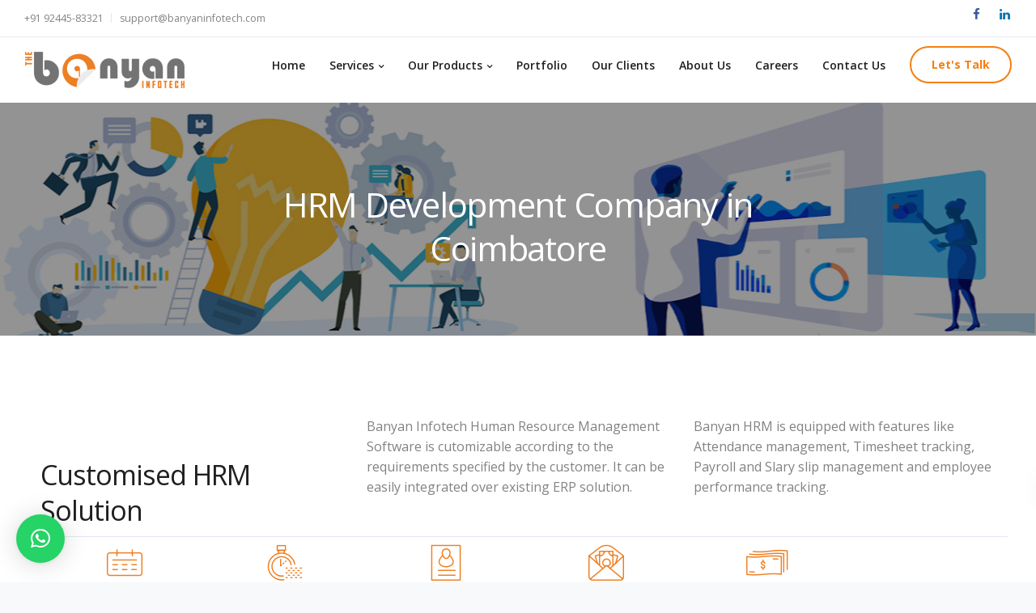

--- FILE ---
content_type: text/html; charset=utf-8
request_url: https://www.google.com/recaptcha/api2/anchor?ar=1&k=6LdieKkUAAAAANYQapCTN9fvZmNWol9sPAGf2tax&co=aHR0cHM6Ly93d3cuYmFueWFuaW5mb3RlY2guY29tOjQ0Mw..&hl=en&v=PoyoqOPhxBO7pBk68S4YbpHZ&size=invisible&anchor-ms=20000&execute-ms=30000&cb=f37wdpi0ph80
body_size: 48616
content:
<!DOCTYPE HTML><html dir="ltr" lang="en"><head><meta http-equiv="Content-Type" content="text/html; charset=UTF-8">
<meta http-equiv="X-UA-Compatible" content="IE=edge">
<title>reCAPTCHA</title>
<style type="text/css">
/* cyrillic-ext */
@font-face {
  font-family: 'Roboto';
  font-style: normal;
  font-weight: 400;
  font-stretch: 100%;
  src: url(//fonts.gstatic.com/s/roboto/v48/KFO7CnqEu92Fr1ME7kSn66aGLdTylUAMa3GUBHMdazTgWw.woff2) format('woff2');
  unicode-range: U+0460-052F, U+1C80-1C8A, U+20B4, U+2DE0-2DFF, U+A640-A69F, U+FE2E-FE2F;
}
/* cyrillic */
@font-face {
  font-family: 'Roboto';
  font-style: normal;
  font-weight: 400;
  font-stretch: 100%;
  src: url(//fonts.gstatic.com/s/roboto/v48/KFO7CnqEu92Fr1ME7kSn66aGLdTylUAMa3iUBHMdazTgWw.woff2) format('woff2');
  unicode-range: U+0301, U+0400-045F, U+0490-0491, U+04B0-04B1, U+2116;
}
/* greek-ext */
@font-face {
  font-family: 'Roboto';
  font-style: normal;
  font-weight: 400;
  font-stretch: 100%;
  src: url(//fonts.gstatic.com/s/roboto/v48/KFO7CnqEu92Fr1ME7kSn66aGLdTylUAMa3CUBHMdazTgWw.woff2) format('woff2');
  unicode-range: U+1F00-1FFF;
}
/* greek */
@font-face {
  font-family: 'Roboto';
  font-style: normal;
  font-weight: 400;
  font-stretch: 100%;
  src: url(//fonts.gstatic.com/s/roboto/v48/KFO7CnqEu92Fr1ME7kSn66aGLdTylUAMa3-UBHMdazTgWw.woff2) format('woff2');
  unicode-range: U+0370-0377, U+037A-037F, U+0384-038A, U+038C, U+038E-03A1, U+03A3-03FF;
}
/* math */
@font-face {
  font-family: 'Roboto';
  font-style: normal;
  font-weight: 400;
  font-stretch: 100%;
  src: url(//fonts.gstatic.com/s/roboto/v48/KFO7CnqEu92Fr1ME7kSn66aGLdTylUAMawCUBHMdazTgWw.woff2) format('woff2');
  unicode-range: U+0302-0303, U+0305, U+0307-0308, U+0310, U+0312, U+0315, U+031A, U+0326-0327, U+032C, U+032F-0330, U+0332-0333, U+0338, U+033A, U+0346, U+034D, U+0391-03A1, U+03A3-03A9, U+03B1-03C9, U+03D1, U+03D5-03D6, U+03F0-03F1, U+03F4-03F5, U+2016-2017, U+2034-2038, U+203C, U+2040, U+2043, U+2047, U+2050, U+2057, U+205F, U+2070-2071, U+2074-208E, U+2090-209C, U+20D0-20DC, U+20E1, U+20E5-20EF, U+2100-2112, U+2114-2115, U+2117-2121, U+2123-214F, U+2190, U+2192, U+2194-21AE, U+21B0-21E5, U+21F1-21F2, U+21F4-2211, U+2213-2214, U+2216-22FF, U+2308-230B, U+2310, U+2319, U+231C-2321, U+2336-237A, U+237C, U+2395, U+239B-23B7, U+23D0, U+23DC-23E1, U+2474-2475, U+25AF, U+25B3, U+25B7, U+25BD, U+25C1, U+25CA, U+25CC, U+25FB, U+266D-266F, U+27C0-27FF, U+2900-2AFF, U+2B0E-2B11, U+2B30-2B4C, U+2BFE, U+3030, U+FF5B, U+FF5D, U+1D400-1D7FF, U+1EE00-1EEFF;
}
/* symbols */
@font-face {
  font-family: 'Roboto';
  font-style: normal;
  font-weight: 400;
  font-stretch: 100%;
  src: url(//fonts.gstatic.com/s/roboto/v48/KFO7CnqEu92Fr1ME7kSn66aGLdTylUAMaxKUBHMdazTgWw.woff2) format('woff2');
  unicode-range: U+0001-000C, U+000E-001F, U+007F-009F, U+20DD-20E0, U+20E2-20E4, U+2150-218F, U+2190, U+2192, U+2194-2199, U+21AF, U+21E6-21F0, U+21F3, U+2218-2219, U+2299, U+22C4-22C6, U+2300-243F, U+2440-244A, U+2460-24FF, U+25A0-27BF, U+2800-28FF, U+2921-2922, U+2981, U+29BF, U+29EB, U+2B00-2BFF, U+4DC0-4DFF, U+FFF9-FFFB, U+10140-1018E, U+10190-1019C, U+101A0, U+101D0-101FD, U+102E0-102FB, U+10E60-10E7E, U+1D2C0-1D2D3, U+1D2E0-1D37F, U+1F000-1F0FF, U+1F100-1F1AD, U+1F1E6-1F1FF, U+1F30D-1F30F, U+1F315, U+1F31C, U+1F31E, U+1F320-1F32C, U+1F336, U+1F378, U+1F37D, U+1F382, U+1F393-1F39F, U+1F3A7-1F3A8, U+1F3AC-1F3AF, U+1F3C2, U+1F3C4-1F3C6, U+1F3CA-1F3CE, U+1F3D4-1F3E0, U+1F3ED, U+1F3F1-1F3F3, U+1F3F5-1F3F7, U+1F408, U+1F415, U+1F41F, U+1F426, U+1F43F, U+1F441-1F442, U+1F444, U+1F446-1F449, U+1F44C-1F44E, U+1F453, U+1F46A, U+1F47D, U+1F4A3, U+1F4B0, U+1F4B3, U+1F4B9, U+1F4BB, U+1F4BF, U+1F4C8-1F4CB, U+1F4D6, U+1F4DA, U+1F4DF, U+1F4E3-1F4E6, U+1F4EA-1F4ED, U+1F4F7, U+1F4F9-1F4FB, U+1F4FD-1F4FE, U+1F503, U+1F507-1F50B, U+1F50D, U+1F512-1F513, U+1F53E-1F54A, U+1F54F-1F5FA, U+1F610, U+1F650-1F67F, U+1F687, U+1F68D, U+1F691, U+1F694, U+1F698, U+1F6AD, U+1F6B2, U+1F6B9-1F6BA, U+1F6BC, U+1F6C6-1F6CF, U+1F6D3-1F6D7, U+1F6E0-1F6EA, U+1F6F0-1F6F3, U+1F6F7-1F6FC, U+1F700-1F7FF, U+1F800-1F80B, U+1F810-1F847, U+1F850-1F859, U+1F860-1F887, U+1F890-1F8AD, U+1F8B0-1F8BB, U+1F8C0-1F8C1, U+1F900-1F90B, U+1F93B, U+1F946, U+1F984, U+1F996, U+1F9E9, U+1FA00-1FA6F, U+1FA70-1FA7C, U+1FA80-1FA89, U+1FA8F-1FAC6, U+1FACE-1FADC, U+1FADF-1FAE9, U+1FAF0-1FAF8, U+1FB00-1FBFF;
}
/* vietnamese */
@font-face {
  font-family: 'Roboto';
  font-style: normal;
  font-weight: 400;
  font-stretch: 100%;
  src: url(//fonts.gstatic.com/s/roboto/v48/KFO7CnqEu92Fr1ME7kSn66aGLdTylUAMa3OUBHMdazTgWw.woff2) format('woff2');
  unicode-range: U+0102-0103, U+0110-0111, U+0128-0129, U+0168-0169, U+01A0-01A1, U+01AF-01B0, U+0300-0301, U+0303-0304, U+0308-0309, U+0323, U+0329, U+1EA0-1EF9, U+20AB;
}
/* latin-ext */
@font-face {
  font-family: 'Roboto';
  font-style: normal;
  font-weight: 400;
  font-stretch: 100%;
  src: url(//fonts.gstatic.com/s/roboto/v48/KFO7CnqEu92Fr1ME7kSn66aGLdTylUAMa3KUBHMdazTgWw.woff2) format('woff2');
  unicode-range: U+0100-02BA, U+02BD-02C5, U+02C7-02CC, U+02CE-02D7, U+02DD-02FF, U+0304, U+0308, U+0329, U+1D00-1DBF, U+1E00-1E9F, U+1EF2-1EFF, U+2020, U+20A0-20AB, U+20AD-20C0, U+2113, U+2C60-2C7F, U+A720-A7FF;
}
/* latin */
@font-face {
  font-family: 'Roboto';
  font-style: normal;
  font-weight: 400;
  font-stretch: 100%;
  src: url(//fonts.gstatic.com/s/roboto/v48/KFO7CnqEu92Fr1ME7kSn66aGLdTylUAMa3yUBHMdazQ.woff2) format('woff2');
  unicode-range: U+0000-00FF, U+0131, U+0152-0153, U+02BB-02BC, U+02C6, U+02DA, U+02DC, U+0304, U+0308, U+0329, U+2000-206F, U+20AC, U+2122, U+2191, U+2193, U+2212, U+2215, U+FEFF, U+FFFD;
}
/* cyrillic-ext */
@font-face {
  font-family: 'Roboto';
  font-style: normal;
  font-weight: 500;
  font-stretch: 100%;
  src: url(//fonts.gstatic.com/s/roboto/v48/KFO7CnqEu92Fr1ME7kSn66aGLdTylUAMa3GUBHMdazTgWw.woff2) format('woff2');
  unicode-range: U+0460-052F, U+1C80-1C8A, U+20B4, U+2DE0-2DFF, U+A640-A69F, U+FE2E-FE2F;
}
/* cyrillic */
@font-face {
  font-family: 'Roboto';
  font-style: normal;
  font-weight: 500;
  font-stretch: 100%;
  src: url(//fonts.gstatic.com/s/roboto/v48/KFO7CnqEu92Fr1ME7kSn66aGLdTylUAMa3iUBHMdazTgWw.woff2) format('woff2');
  unicode-range: U+0301, U+0400-045F, U+0490-0491, U+04B0-04B1, U+2116;
}
/* greek-ext */
@font-face {
  font-family: 'Roboto';
  font-style: normal;
  font-weight: 500;
  font-stretch: 100%;
  src: url(//fonts.gstatic.com/s/roboto/v48/KFO7CnqEu92Fr1ME7kSn66aGLdTylUAMa3CUBHMdazTgWw.woff2) format('woff2');
  unicode-range: U+1F00-1FFF;
}
/* greek */
@font-face {
  font-family: 'Roboto';
  font-style: normal;
  font-weight: 500;
  font-stretch: 100%;
  src: url(//fonts.gstatic.com/s/roboto/v48/KFO7CnqEu92Fr1ME7kSn66aGLdTylUAMa3-UBHMdazTgWw.woff2) format('woff2');
  unicode-range: U+0370-0377, U+037A-037F, U+0384-038A, U+038C, U+038E-03A1, U+03A3-03FF;
}
/* math */
@font-face {
  font-family: 'Roboto';
  font-style: normal;
  font-weight: 500;
  font-stretch: 100%;
  src: url(//fonts.gstatic.com/s/roboto/v48/KFO7CnqEu92Fr1ME7kSn66aGLdTylUAMawCUBHMdazTgWw.woff2) format('woff2');
  unicode-range: U+0302-0303, U+0305, U+0307-0308, U+0310, U+0312, U+0315, U+031A, U+0326-0327, U+032C, U+032F-0330, U+0332-0333, U+0338, U+033A, U+0346, U+034D, U+0391-03A1, U+03A3-03A9, U+03B1-03C9, U+03D1, U+03D5-03D6, U+03F0-03F1, U+03F4-03F5, U+2016-2017, U+2034-2038, U+203C, U+2040, U+2043, U+2047, U+2050, U+2057, U+205F, U+2070-2071, U+2074-208E, U+2090-209C, U+20D0-20DC, U+20E1, U+20E5-20EF, U+2100-2112, U+2114-2115, U+2117-2121, U+2123-214F, U+2190, U+2192, U+2194-21AE, U+21B0-21E5, U+21F1-21F2, U+21F4-2211, U+2213-2214, U+2216-22FF, U+2308-230B, U+2310, U+2319, U+231C-2321, U+2336-237A, U+237C, U+2395, U+239B-23B7, U+23D0, U+23DC-23E1, U+2474-2475, U+25AF, U+25B3, U+25B7, U+25BD, U+25C1, U+25CA, U+25CC, U+25FB, U+266D-266F, U+27C0-27FF, U+2900-2AFF, U+2B0E-2B11, U+2B30-2B4C, U+2BFE, U+3030, U+FF5B, U+FF5D, U+1D400-1D7FF, U+1EE00-1EEFF;
}
/* symbols */
@font-face {
  font-family: 'Roboto';
  font-style: normal;
  font-weight: 500;
  font-stretch: 100%;
  src: url(//fonts.gstatic.com/s/roboto/v48/KFO7CnqEu92Fr1ME7kSn66aGLdTylUAMaxKUBHMdazTgWw.woff2) format('woff2');
  unicode-range: U+0001-000C, U+000E-001F, U+007F-009F, U+20DD-20E0, U+20E2-20E4, U+2150-218F, U+2190, U+2192, U+2194-2199, U+21AF, U+21E6-21F0, U+21F3, U+2218-2219, U+2299, U+22C4-22C6, U+2300-243F, U+2440-244A, U+2460-24FF, U+25A0-27BF, U+2800-28FF, U+2921-2922, U+2981, U+29BF, U+29EB, U+2B00-2BFF, U+4DC0-4DFF, U+FFF9-FFFB, U+10140-1018E, U+10190-1019C, U+101A0, U+101D0-101FD, U+102E0-102FB, U+10E60-10E7E, U+1D2C0-1D2D3, U+1D2E0-1D37F, U+1F000-1F0FF, U+1F100-1F1AD, U+1F1E6-1F1FF, U+1F30D-1F30F, U+1F315, U+1F31C, U+1F31E, U+1F320-1F32C, U+1F336, U+1F378, U+1F37D, U+1F382, U+1F393-1F39F, U+1F3A7-1F3A8, U+1F3AC-1F3AF, U+1F3C2, U+1F3C4-1F3C6, U+1F3CA-1F3CE, U+1F3D4-1F3E0, U+1F3ED, U+1F3F1-1F3F3, U+1F3F5-1F3F7, U+1F408, U+1F415, U+1F41F, U+1F426, U+1F43F, U+1F441-1F442, U+1F444, U+1F446-1F449, U+1F44C-1F44E, U+1F453, U+1F46A, U+1F47D, U+1F4A3, U+1F4B0, U+1F4B3, U+1F4B9, U+1F4BB, U+1F4BF, U+1F4C8-1F4CB, U+1F4D6, U+1F4DA, U+1F4DF, U+1F4E3-1F4E6, U+1F4EA-1F4ED, U+1F4F7, U+1F4F9-1F4FB, U+1F4FD-1F4FE, U+1F503, U+1F507-1F50B, U+1F50D, U+1F512-1F513, U+1F53E-1F54A, U+1F54F-1F5FA, U+1F610, U+1F650-1F67F, U+1F687, U+1F68D, U+1F691, U+1F694, U+1F698, U+1F6AD, U+1F6B2, U+1F6B9-1F6BA, U+1F6BC, U+1F6C6-1F6CF, U+1F6D3-1F6D7, U+1F6E0-1F6EA, U+1F6F0-1F6F3, U+1F6F7-1F6FC, U+1F700-1F7FF, U+1F800-1F80B, U+1F810-1F847, U+1F850-1F859, U+1F860-1F887, U+1F890-1F8AD, U+1F8B0-1F8BB, U+1F8C0-1F8C1, U+1F900-1F90B, U+1F93B, U+1F946, U+1F984, U+1F996, U+1F9E9, U+1FA00-1FA6F, U+1FA70-1FA7C, U+1FA80-1FA89, U+1FA8F-1FAC6, U+1FACE-1FADC, U+1FADF-1FAE9, U+1FAF0-1FAF8, U+1FB00-1FBFF;
}
/* vietnamese */
@font-face {
  font-family: 'Roboto';
  font-style: normal;
  font-weight: 500;
  font-stretch: 100%;
  src: url(//fonts.gstatic.com/s/roboto/v48/KFO7CnqEu92Fr1ME7kSn66aGLdTylUAMa3OUBHMdazTgWw.woff2) format('woff2');
  unicode-range: U+0102-0103, U+0110-0111, U+0128-0129, U+0168-0169, U+01A0-01A1, U+01AF-01B0, U+0300-0301, U+0303-0304, U+0308-0309, U+0323, U+0329, U+1EA0-1EF9, U+20AB;
}
/* latin-ext */
@font-face {
  font-family: 'Roboto';
  font-style: normal;
  font-weight: 500;
  font-stretch: 100%;
  src: url(//fonts.gstatic.com/s/roboto/v48/KFO7CnqEu92Fr1ME7kSn66aGLdTylUAMa3KUBHMdazTgWw.woff2) format('woff2');
  unicode-range: U+0100-02BA, U+02BD-02C5, U+02C7-02CC, U+02CE-02D7, U+02DD-02FF, U+0304, U+0308, U+0329, U+1D00-1DBF, U+1E00-1E9F, U+1EF2-1EFF, U+2020, U+20A0-20AB, U+20AD-20C0, U+2113, U+2C60-2C7F, U+A720-A7FF;
}
/* latin */
@font-face {
  font-family: 'Roboto';
  font-style: normal;
  font-weight: 500;
  font-stretch: 100%;
  src: url(//fonts.gstatic.com/s/roboto/v48/KFO7CnqEu92Fr1ME7kSn66aGLdTylUAMa3yUBHMdazQ.woff2) format('woff2');
  unicode-range: U+0000-00FF, U+0131, U+0152-0153, U+02BB-02BC, U+02C6, U+02DA, U+02DC, U+0304, U+0308, U+0329, U+2000-206F, U+20AC, U+2122, U+2191, U+2193, U+2212, U+2215, U+FEFF, U+FFFD;
}
/* cyrillic-ext */
@font-face {
  font-family: 'Roboto';
  font-style: normal;
  font-weight: 900;
  font-stretch: 100%;
  src: url(//fonts.gstatic.com/s/roboto/v48/KFO7CnqEu92Fr1ME7kSn66aGLdTylUAMa3GUBHMdazTgWw.woff2) format('woff2');
  unicode-range: U+0460-052F, U+1C80-1C8A, U+20B4, U+2DE0-2DFF, U+A640-A69F, U+FE2E-FE2F;
}
/* cyrillic */
@font-face {
  font-family: 'Roboto';
  font-style: normal;
  font-weight: 900;
  font-stretch: 100%;
  src: url(//fonts.gstatic.com/s/roboto/v48/KFO7CnqEu92Fr1ME7kSn66aGLdTylUAMa3iUBHMdazTgWw.woff2) format('woff2');
  unicode-range: U+0301, U+0400-045F, U+0490-0491, U+04B0-04B1, U+2116;
}
/* greek-ext */
@font-face {
  font-family: 'Roboto';
  font-style: normal;
  font-weight: 900;
  font-stretch: 100%;
  src: url(//fonts.gstatic.com/s/roboto/v48/KFO7CnqEu92Fr1ME7kSn66aGLdTylUAMa3CUBHMdazTgWw.woff2) format('woff2');
  unicode-range: U+1F00-1FFF;
}
/* greek */
@font-face {
  font-family: 'Roboto';
  font-style: normal;
  font-weight: 900;
  font-stretch: 100%;
  src: url(//fonts.gstatic.com/s/roboto/v48/KFO7CnqEu92Fr1ME7kSn66aGLdTylUAMa3-UBHMdazTgWw.woff2) format('woff2');
  unicode-range: U+0370-0377, U+037A-037F, U+0384-038A, U+038C, U+038E-03A1, U+03A3-03FF;
}
/* math */
@font-face {
  font-family: 'Roboto';
  font-style: normal;
  font-weight: 900;
  font-stretch: 100%;
  src: url(//fonts.gstatic.com/s/roboto/v48/KFO7CnqEu92Fr1ME7kSn66aGLdTylUAMawCUBHMdazTgWw.woff2) format('woff2');
  unicode-range: U+0302-0303, U+0305, U+0307-0308, U+0310, U+0312, U+0315, U+031A, U+0326-0327, U+032C, U+032F-0330, U+0332-0333, U+0338, U+033A, U+0346, U+034D, U+0391-03A1, U+03A3-03A9, U+03B1-03C9, U+03D1, U+03D5-03D6, U+03F0-03F1, U+03F4-03F5, U+2016-2017, U+2034-2038, U+203C, U+2040, U+2043, U+2047, U+2050, U+2057, U+205F, U+2070-2071, U+2074-208E, U+2090-209C, U+20D0-20DC, U+20E1, U+20E5-20EF, U+2100-2112, U+2114-2115, U+2117-2121, U+2123-214F, U+2190, U+2192, U+2194-21AE, U+21B0-21E5, U+21F1-21F2, U+21F4-2211, U+2213-2214, U+2216-22FF, U+2308-230B, U+2310, U+2319, U+231C-2321, U+2336-237A, U+237C, U+2395, U+239B-23B7, U+23D0, U+23DC-23E1, U+2474-2475, U+25AF, U+25B3, U+25B7, U+25BD, U+25C1, U+25CA, U+25CC, U+25FB, U+266D-266F, U+27C0-27FF, U+2900-2AFF, U+2B0E-2B11, U+2B30-2B4C, U+2BFE, U+3030, U+FF5B, U+FF5D, U+1D400-1D7FF, U+1EE00-1EEFF;
}
/* symbols */
@font-face {
  font-family: 'Roboto';
  font-style: normal;
  font-weight: 900;
  font-stretch: 100%;
  src: url(//fonts.gstatic.com/s/roboto/v48/KFO7CnqEu92Fr1ME7kSn66aGLdTylUAMaxKUBHMdazTgWw.woff2) format('woff2');
  unicode-range: U+0001-000C, U+000E-001F, U+007F-009F, U+20DD-20E0, U+20E2-20E4, U+2150-218F, U+2190, U+2192, U+2194-2199, U+21AF, U+21E6-21F0, U+21F3, U+2218-2219, U+2299, U+22C4-22C6, U+2300-243F, U+2440-244A, U+2460-24FF, U+25A0-27BF, U+2800-28FF, U+2921-2922, U+2981, U+29BF, U+29EB, U+2B00-2BFF, U+4DC0-4DFF, U+FFF9-FFFB, U+10140-1018E, U+10190-1019C, U+101A0, U+101D0-101FD, U+102E0-102FB, U+10E60-10E7E, U+1D2C0-1D2D3, U+1D2E0-1D37F, U+1F000-1F0FF, U+1F100-1F1AD, U+1F1E6-1F1FF, U+1F30D-1F30F, U+1F315, U+1F31C, U+1F31E, U+1F320-1F32C, U+1F336, U+1F378, U+1F37D, U+1F382, U+1F393-1F39F, U+1F3A7-1F3A8, U+1F3AC-1F3AF, U+1F3C2, U+1F3C4-1F3C6, U+1F3CA-1F3CE, U+1F3D4-1F3E0, U+1F3ED, U+1F3F1-1F3F3, U+1F3F5-1F3F7, U+1F408, U+1F415, U+1F41F, U+1F426, U+1F43F, U+1F441-1F442, U+1F444, U+1F446-1F449, U+1F44C-1F44E, U+1F453, U+1F46A, U+1F47D, U+1F4A3, U+1F4B0, U+1F4B3, U+1F4B9, U+1F4BB, U+1F4BF, U+1F4C8-1F4CB, U+1F4D6, U+1F4DA, U+1F4DF, U+1F4E3-1F4E6, U+1F4EA-1F4ED, U+1F4F7, U+1F4F9-1F4FB, U+1F4FD-1F4FE, U+1F503, U+1F507-1F50B, U+1F50D, U+1F512-1F513, U+1F53E-1F54A, U+1F54F-1F5FA, U+1F610, U+1F650-1F67F, U+1F687, U+1F68D, U+1F691, U+1F694, U+1F698, U+1F6AD, U+1F6B2, U+1F6B9-1F6BA, U+1F6BC, U+1F6C6-1F6CF, U+1F6D3-1F6D7, U+1F6E0-1F6EA, U+1F6F0-1F6F3, U+1F6F7-1F6FC, U+1F700-1F7FF, U+1F800-1F80B, U+1F810-1F847, U+1F850-1F859, U+1F860-1F887, U+1F890-1F8AD, U+1F8B0-1F8BB, U+1F8C0-1F8C1, U+1F900-1F90B, U+1F93B, U+1F946, U+1F984, U+1F996, U+1F9E9, U+1FA00-1FA6F, U+1FA70-1FA7C, U+1FA80-1FA89, U+1FA8F-1FAC6, U+1FACE-1FADC, U+1FADF-1FAE9, U+1FAF0-1FAF8, U+1FB00-1FBFF;
}
/* vietnamese */
@font-face {
  font-family: 'Roboto';
  font-style: normal;
  font-weight: 900;
  font-stretch: 100%;
  src: url(//fonts.gstatic.com/s/roboto/v48/KFO7CnqEu92Fr1ME7kSn66aGLdTylUAMa3OUBHMdazTgWw.woff2) format('woff2');
  unicode-range: U+0102-0103, U+0110-0111, U+0128-0129, U+0168-0169, U+01A0-01A1, U+01AF-01B0, U+0300-0301, U+0303-0304, U+0308-0309, U+0323, U+0329, U+1EA0-1EF9, U+20AB;
}
/* latin-ext */
@font-face {
  font-family: 'Roboto';
  font-style: normal;
  font-weight: 900;
  font-stretch: 100%;
  src: url(//fonts.gstatic.com/s/roboto/v48/KFO7CnqEu92Fr1ME7kSn66aGLdTylUAMa3KUBHMdazTgWw.woff2) format('woff2');
  unicode-range: U+0100-02BA, U+02BD-02C5, U+02C7-02CC, U+02CE-02D7, U+02DD-02FF, U+0304, U+0308, U+0329, U+1D00-1DBF, U+1E00-1E9F, U+1EF2-1EFF, U+2020, U+20A0-20AB, U+20AD-20C0, U+2113, U+2C60-2C7F, U+A720-A7FF;
}
/* latin */
@font-face {
  font-family: 'Roboto';
  font-style: normal;
  font-weight: 900;
  font-stretch: 100%;
  src: url(//fonts.gstatic.com/s/roboto/v48/KFO7CnqEu92Fr1ME7kSn66aGLdTylUAMa3yUBHMdazQ.woff2) format('woff2');
  unicode-range: U+0000-00FF, U+0131, U+0152-0153, U+02BB-02BC, U+02C6, U+02DA, U+02DC, U+0304, U+0308, U+0329, U+2000-206F, U+20AC, U+2122, U+2191, U+2193, U+2212, U+2215, U+FEFF, U+FFFD;
}

</style>
<link rel="stylesheet" type="text/css" href="https://www.gstatic.com/recaptcha/releases/PoyoqOPhxBO7pBk68S4YbpHZ/styles__ltr.css">
<script nonce="roA5hmWfcVD0vqHJEeIPkw" type="text/javascript">window['__recaptcha_api'] = 'https://www.google.com/recaptcha/api2/';</script>
<script type="text/javascript" src="https://www.gstatic.com/recaptcha/releases/PoyoqOPhxBO7pBk68S4YbpHZ/recaptcha__en.js" nonce="roA5hmWfcVD0vqHJEeIPkw">
      
    </script></head>
<body><div id="rc-anchor-alert" class="rc-anchor-alert"></div>
<input type="hidden" id="recaptcha-token" value="[base64]">
<script type="text/javascript" nonce="roA5hmWfcVD0vqHJEeIPkw">
      recaptcha.anchor.Main.init("[\x22ainput\x22,[\x22bgdata\x22,\x22\x22,\[base64]/[base64]/MjU1Ong/[base64]/[base64]/[base64]/[base64]/[base64]/[base64]/[base64]/[base64]/[base64]/[base64]/[base64]/[base64]/[base64]/[base64]/[base64]\\u003d\x22,\[base64]\x22,\x22eRnCoGLDlsOtwr7DpB0hw4zCn8KfUsOXa8O/[base64]/DvcOCwrjCgcKEQTM5w5Q8WFXDoMKowrfCg8OHw5bCisO9wqPChSPDoWxVwrzDnsKYAwVlWDjDgQBxwobCkMK9wq/Dqn/Cm8K1w5Bhw6nCosKzw5BBeMOawojClizDjjjDr3BkfjPCuXMzfgI4wrFgc8OwVCs9YAXDm8O7w599w59gw4jDrQzDsnjDosKCwqrCrcK5woI5EMO8Z8OZNUJzAsKmw6nCkgNWPWrDqcKaV2LCucKTwqENw6LCthvCs1zCol7CmX3ChcOSeMKGTcOBLsOgGsK/JU0hw40uwrduS8OhGcOOCAQxworCpcKswqDDohtQw40bw4HCscK2wqomd8O0w5nCtD/CuVjDkMKVw6tzQsK1wowXw7jDr8KKwo3CqjbCrCIJIMOOwoR1dcK8CcKhdiVySH5Xw5DDpcKiX1c4bcObwrgBw58Ew5EYNCBVShQeEcKAScOZwqrDnMKywrvCq2vDt8OjBcKpI8KvAcKjw7bDh8KMw7LChhrCiS4UO09gbWvDhMOJZ8OtMsKDH8K+wpMyGUhCWlHClR/CpWtSwpzDllhaZMKBwozDs8KywpJnw7F3worDnsKvwqTClcO3G8KNw5/[base64]/CnDdvw4DDglHDt8Okw6sJwoXDs8KHIgrDlz4qwoLDpAp4cDXDlsO6wok5w6nDhBRnMsKHw6pLwrXDiMKsw4HDtWEGw6/Cl8KgwqxIwoBCDMOVw6HCt8KqA8OsTcKZwojCmMKVw4xxw5vClcKtw79dQ8KdT8OEAcKcw5zCkEbCssO/EzjDv3nCjlwpwpLCnMKSBcOTwpo9w586N1wxwqYUPcKqw7glakIBwqcCwoHDlkjCi8KZP1kfwp3CuixAOsOGwpnDmMOiwqfCtCPDpsK0eTZ4wqnDiHRTFMOMwqh4wpTChcOww6tKw5hswoDCnHJhRxnCtMOUJyZEw5PClMKyLDR/w7TCmkjCpSg7GA7CmmM6HDrChHTCuzpPH1vCpsOUw4TCqSLCuEclLcODw7A5JsOxwo8Cw7PCucOWbBFtw7nCg2nCuTjDsjvCjw8iZcOCNcOFwrI7w5XDh1RAwpzCmMK4w67DoQDCiDRiBgjClsKlw7AsLEMWXcKjw73Dv3/[base64]/AAR6RVvCoMKiwrBZfTTDisO5wrzCgcO7w4UKwo7CusO+w4vDiE7DgcKaw7DCmD/CgcKzwrPDtsOfBU/DsMKfD8OZwrQ3G8KAOMO6T8K+GWZWwpEHRsKsFjXDkTXDil/CkMK1YlfChEDCsMOXwozDmBnCusOqwrU1FnE+w7ZWw4UfwqzCmMK/WsKlCsKgJVfCmcKrQsOEYxdCwofDlMK8wqDDvcKBwoTCmMKgw4tTw5zCo8OtCMKxLMOawo8RwqsRwoV7Bi/DsMOUb8Otw5QUw6h3wp4gIzhCw5Nfw5B7FsObC1tOw6vDpsOww7LCosKKbR/[base64]/CuGxQwqrCu8KXGkQZw5QSwoMSZsKdw5PCmlPDicOoRMOIwq/CgCJZAjPDpsOuwpnCh2HDuXgQw69nA3bCuMO5wpgUUcOQB8KdOHVmw6HDvmo/w4xQWHfDu8O/LENiwo5/w5/[base64]/Cl8O+w4XDgsOpwrkVw4QfMl43wqEvXgVPwoTDksO/GsKuw7/[base64]/[base64]/Cuik5wpXCvcKSwpIxQsO1w61PLRDDkXEkZ8K9w5ATw5nChsO5wqrDqMOCdi3DvcKRwojChD7DlsKpGcKFw6bCnsOdwoTCuTJGM8OlUy9/w54Dw61+wrIPwqlLw6nDhF5QUcO4wrBqw4dwLE8jwoDDuhnDjcOxwqrCpxLDvMOfw47Dr8OeYGJtHxdTGFgREsOew73DmcKVw5w6LEYkQcKRwpYIQX/[base64]/ChsOcNXhpB1sYwppWwrYmEcKIw40zwojDj113wofCkhVCwqLCgANwTMO8wrzDu8Ktw6PCvgJ7BkbCpcKeUhJ5YcK7ZwrCuHDCtMOYcCfCpRQFekHDnxHDicOdwpjDrcKeJULCinscwqDDkHg6worDusO4wp9jwp7Coxxob0nDqMOWw6YuTcKfwqLDm3bCvcOcRQ/CtEBswr/ChsK4wropwrQxHcK8Wk1/UsKkwqU2eMOpVMOzw6DCj8Okw7DDsDdiI8KSY8K1AyrCuVYSwpwjwrdYcMOXwoPDnzfCjlIpUsKXU8O+wqkVNTU6KDx3W8KCwpnDkxTCi8O+w47Cp2oEeiYfbEt7w5Eqwp/DmixWw5fDoQrCiBbDgsOpHcKnMcK2wq8aehzDo8KHEXrDpsOYwpPDqhjDjnU2wqbDvzAiwovCvwLCj8O0wpF1wozDiMKDw6pmw4NTwqMRw6RuC8KnCsOWIlzDv8KiO24OccKGw44Hw4XDsE/CsjVdw6fCoMOXwrlRAsK/dnTDvcO1B8OtWyrCiF3DucKQWRlgHzTDscKIX1PCssOSwqDDui7CtwPCisK/[base64]/Dj13CvlY4d0Z1UFPDrxDCvHfDg8OQBRAZS8OawovCvl7CiyzDgMK1w63CjsOqwr1Ywo5xAGzDiVXCoCXCojHDmR/CpsOiOMKmX8KGw7LDqUEUdHrDt8OEwpgtw5ZDT2TCggA8XgBRwp08Hz9fwokowrnCn8KKwoJiP8OSw7hAA10OWVXDvMOeB8OPXMO7BiVowrVDKcKLcD19wqIKw6IMw7fDh8O4wow3SC/CucKXwo7DtTlCDX1BcMKtEl/[base64]/ChjHCk1LCrsK3P8OkS8OzVVbDkcOGDD/Cn05+VFLDvsKWK8O5wpsPA28KYMO0R8OtwoEfUsKuw5/Dm3kjBF/CoR9QwpgBwq7CkQnDuy1MwrYxwoTCjFjCksKhSsKhwrPCiS9+wpHDm3hbR8O/XEEIw7N5w70Iw64CwqhpZ8KyFsOrWMKVUMOKNsKDwrbDjBTDo3PDk8KWw5rDvsKKKkzDsjw6wq7Ck8OSwrPCqcKFLzV1wqNuwrTDphQoAMOPw7bCvhEXw49/[base64]/CildIwo8KDSA5w43Dv8KSw7HCksOdw4pFw5fCjSNawpjCjMOaw5PCosOPYhFyMsOVagbCssK4ZcOMECfCny0+w4TCksORw5vDrMKMw5MJIMOaCRfDn8OYw4cFw6rDnxPDmcOcGMOyfMOFQcKrAl1Mw6kVIMOhNTLDjMOcYRTCiE7DvSM/fcOWwqskwrFTw5tuw7Zjwo9fw61QKA0Dwr5Ww7JtAU7DusKmB8KKUcKsMcKLZcOAW3vDngwdw5dCXRHCh8OvBiYQYsKCADPDrMO2McOLw7HDisK/QRHDocO4BzPCqcK6w7fCjsOKwoYvd8Kwwog3eC/ClzfCs2nDv8OXZMKcP8OFc2RdwqPDii8swonCjgQKWsOKw64zGzwAwoTDk8O4LcK4MlUkL3fDhsKYwop8w5zDoGPClBzCti/Dvm5ewpHDssO5w500OsOmw6nCusOHw6EQDcKgwpLCgMKGVsOAR8K5w79LNHtBwpvDqU3DjcKoc8KCw5sRwoZJBcO0UsKQwqYbw6wZVQPDiA10w63CsikLw7csJDrCicK9w7HCuBnChhtzR8OsaX/ChsOcwp7Ds8OIwovClU4WOsK0woUhQQrClsKRwpM8LRw3w73DjMKGS8OxwphBQD7DqsK3woU8wrdoVsKKwoXDksONwr/DtMK5XXzDu3BVKl3DiWlzRxIzIMORwrp+esOzUMKVaMKTw6ckFMOGwqsWOMOHd8KjQQUSw6PCvMOoXcOFDWJCbsOPOsOXwqDCpWQ3WFNcwot0wo/ClsK2w6UMIMOrMsORw44nw77CicKPwrxUccKKTcOvUS/CucKVw4pHw7gmCztkcMKiw70jw5wOw4QLVcK1w4ogwpF4bMOvD8OkwrwFwpjClCjChsKzw7nCt8OqSTxiRMKoSm7DrMKQwotHwoLCp8OTPMKQwobCkcOtwqkgRMKXwpYhSSLCiBYGfMKdw6HDiMODw64abFXDiSPDqcOjXm3DjSoqS8KKJ2/DuMObScKCGMO1wrAdYcOzw4bChMKOwp7Dty5eBAvDsSk8w5xCw5wPEcKkwpHCqcO5w4wfw4rCoXgMw4rChcKjwpnDtXJVwoVRwp9wIsKlw4vDoBbCpljDgcOvcMKSw47Dg8K8CsK7wo/Cu8O4w5sSw5VKcm7CrcKaVARYwovCncOnw5zDsMKwwq1Zwq3Cm8Oywr8Ww7nCnMOZwr/CscODTBIjZzXDgsO4P8KkYSTDtF1oPnvCuDZkw7fCqC7CqcOmwr4rwroxJUYhX8K+w5MzK0hVwqbCjDErwpTDocKKb39Zw7w8wpfDmsOaHMOuw4XDtHoLw6fDpMO7SF3DksK2w6TCky8eAl58woYtCcKSUTnCuwPDqsKGAMKhGMKmwoTClxbDt8OSb8KMwp/DscOJPcKBwr92w7XCiylRdcOrwoERIw/CoUHCksKgwrrDhsKmw4YtworDgkdeNMKZw451wqI6wqhPw7TCpMKBdcKEwofCtcKsaGpmSV/CoFVNFMORwphUaHoQUkfDtl/DlcKfw6YcPMKew7QwPsOlw57DlsKkW8K3w6lxwoR1w6rCn0/CjQnCi8O1JsOiVMKlwpXDmUhQdkQ6worCgcKCbcOSwrYnDsO/fW/Cn8K/w4TDlijCusKqwpHCosODD8OlezpUQcKiGjsqwqhTw5nDpkhdwpMVw5AcQnnDrMKgw6J7EsKOwpDCnCZQacOiw5PDgWDCkxUEw704wr8YIcKiVV8TwoDDisOEC1xpw6YDw6LDhGxdw6HCnAsEbC3ChDMSSMKUw53DlG1OJMO3KEYLBMOHD1gXw5zChcOiFQXDjsKFwr/DgjFVwr3DjMK9wrFIw5DDlcKAIsO7G35pwpLDpAnDvnEMwp/CkBc4wrTDvsKrdlMAF8OqIzdSd2rDl8K+f8Kbw63Dh8O7c3FnwqR5JsKkYMOXFMOlFMOnMcOrwp/DtcOCIkrCiDMOw7jCrsK8QMK3w5w2w6zDncO/YB9VQsOrw7nCqcOBRyBuU8Kzwq1zwqXDv1bCq8O5wqNxfsKlRsOGPcKLwrPDrcO7fWVyw5E1wqovw4DClXPChMKgTcO4w6XDnXkdwqdnw550wrF5w6HDr3LDpynDolNewr/[base64]/[base64]/wrNxw78iw41JHTfCsncxwp7DtcKvbcKtFnXCvcO0wqQ3w7TDhCtEwpImBxPCtVHCnzh+wq8Ywqo6w6RIczjCtcK+w7UaZEpnF3I2Z1BBNsOTOSAuw5gWw5vDo8OxwoZAFW5Qw4EgIQZbwonDpMOODVLCiFtUCcKjV1xdU8O8w5bDq8OMwqY/CsKmJFA6RcKCYMOGw5s3C8KWVyLDvcKPwqPCiMOOP8OobwDCm8K0wr3Cg2bDpMOQw59iwpkXwp3Dr8OMw4ETCGoIXcKBw4kWw7TCrQ1lwowIVsOkw50owr4zOMOCV8KCw77DrsKbcsKmwq0Tw4TDl8KIEDYPOcKZLgjCocKvwoFPw6cWwowWwpzCvcO/RcK6wobCoMKqwr0gMDrDj8KDwpDCksK+AzR4w5/CssKmMXfCisOfwqrDm8ORw7PCkMO4w7Iow6bCgMORbMOUR8KBETfDoQ7CkMKfTnLCqcKMwpzCsMK0N1FALHo9wqhSwpxRwpFBwrpvV1TDkU/CiWDCnWM1U8OwEj5gw5EqwpvDtjXCqMO3wo04TcKlES3DkwHCg8OGVUjCs0zCtRUSYsOTXWYXSErDtcOQw70LwosfbMO1w5HCsnzDgMOWw6Q/wqbCvlrDiA8xTi/Ci00+QcK+ccKWHcOLfsOEKMOFRkbDhcKie8OYw4/DlcKECsKGw5VMKljCk3/CkibCv8Oiw5cIMUPCtibCmlRSwppZw7t/w5FFcEd7wpsTFcO+w7ldwppyPHnCv8OHw6rDj8OHwqhGVSPDmBcwEMOgXsOsw7QMwqzCncOQD8OFw6/DhWbDpDHCjGPCvgzDhMOIEHXDrUxsIljCuMOnwobDk8KHwqTCtsOxwq/Dsjl3TQxPwqPDsTZyY2cBfnkUXsOKwo7Dkx0swpvDjC8twrgIUMKfPMOfwqnCt8OXAALDvcKfMkMWwrXDr8OHUwEew4V0X8Ofwr/Dk8KwwpIbw5d5w4HCusOTOMOXJn42OMOwwrInwozCssKqbsOqwrvDqmjDiMKtasKIFsK0w5dfw4rDiypUw5PDkMOAw7nDnVHCpMOJSsKrJk1hOnc7SQR/w6VSf8K1DMODw6LChcO5w4LDiyzDlsKwIHbCikXCvsOewrxaFB84wrhmw7how4zCscObw6LDm8KPW8OmJ3kUw54lwpR2wqI4w5/[base64]/NDtPaE7CncKVCCMhwoLDosKXIMOCw7vChylAXMOrPMKDw5vCiC0/[base64]/D8K1byjDnDk1w7TDhSPCklJFw4jCisKYDsKqCj/CosKywosZHMOYw6HDlCUFwqoUHcO/[base64]/CtxDDocKIwoxVe1zCq3lFa2zCqcKMKTlcw63Dt8KFbAtGd8KDdnTDkcK0SkbDtMKHw7AmNF1+TcOEOcK1TxwyIgXDmGLCjXkYw4HDsMOSwrRgfV3CnV56ScKfw5zCmW/[base64]/DvA7CkMOuw5F5w6fCmRElwoXDo1QmYsKlIFnDrx3CjDrDshDCvcKcw5sYXsKTS8OuPsKRHcOgw5jCisKdw7IZw7RjwoQ/D07DhnbCh8KpSMO0w7wgwqDDimvDi8O5Im4OOsOSFcKTG2jCssOvGDkMLMOqw4NyEhvCn1FBw5hHKMKWZ1wRw63DqU3DoMOHwpVLO8O3wqvDj3xXw6FCW8OCHAfChVzDml1XYDzCrsO4w5/DrTkOS24NM8Kjwqotw7Fgw57DqncTCgbDiDHDjsKISQrDgMO2wrYGw70jwq0ywqhsX8K/[base64]/[base64]/fnvCiCfDv8OdSXJtWcKrFcKdwo/DiGtTw5bDgR3DkgPDjMOawqwgU1zCt8K4Qk5owowbwoowwrfCtcKDSyJKwqLCo8K+w5IHTXDDssOnw5DClWpGw6fDq8OhGDRvS8OlNcOJw6nCgDPDlMOwwrnCrsKZOsOqRcO/IMOvw5vDrWXDv3BWwr/Cr0RQBWMtwrZ9bDAvwoTCqRPDscK9A8OKbsONe8OJwqfCscKWeMOJworCj8O+QcOfw5vDsMKEGzrDozfDjUTDjTJWTRQWwqrDgjDCpsOvw4jCq8ONwoBuKcKBwpdkCjhzwpxbw71awpHDt1owwojCtTEhQsO/wozCgsKYbxbCqMODLcOiIMOnLTEEfXbDqMKUaMKBwqJ/w6HCjRkWw7Ruw5XDhsKUFlBMWmw0wrHDsy3CgU/CiA7DjMO2FcKWw5bDjgnCicODWRPDlypVw4g/GMKTwrLDnsOMNcOzwonCncKUDFDCu2HCijPCum7Drx1ww6gDXcOOZ8Kkw4h/ScK2wqnDuMKnw7YWP1XDuMOFHm1HL8OkQMOiTgbCtmnCkMO1w78GLUbChQV6wpFEFMOybk52wqLCpMOKKcK1w6fCmS5xMsKFUF8gc8KtfD7Dk8KZdinDtcKLwqofe8Kaw6DCpsKtMWJWfDjDmkwQZcKaTC/CisORwo3Ck8OOEcKIw5xRccKzfsKLV2ofCDjCrA9Bw6AcwpvDicOEFsOpScOPU15seAbClwsvwo/DtkLDmSZrU24pw753X8O5w61mWAzCj8KDOMKbTcOfb8KWACVuWi/DgxfDqcO6dsKLbcOUw5TDoBbCscK3HTIKNRXCmMK/dlVRHmVDG8ONwpfCjiLDrQXCmhgUwpMKwoPDrDvDlh9vd8OSw4zDkFbCo8KBOxPDgCV2wrHCncOWwrU6w6YwV8Olw5TDo8OpFDx2Sh/DjTsLwoJCwql1B8OOw4XDqcKHwqAjw5MSAhYDYxvChMKpeUbDssKybsOBdg3CqcOMw5PDi8KQaMOtwodAEgAVw7rDjsO6c2vDv8Okw7bChcOewqI0CMORflh2eEQrXMKdR8KtVcKJaALClEzDv8OYw45ufwvDscKUw73DlTBxfcOjwocKw59uw70Fw6bCinsUWyTDkU/DpcO/T8Onwo99wovDqMOvw4zDosOdElcxQVnDpXMPwqrDlQQIJ8O1G8KMw7fDt8OCwr3CncK9wpMsXcONw6XCpMK0csKyw4MKWMKaw77CjcOgV8KTDCXCkhvDrsONw45Od2k+JMKbw7bDocOEwpdPw4MKw7EUwoYmwrUOw6R/PsKUNQghwofCjsOtwqDCgMKhOiwFwr/CncO3w5loTDnCosOew6I2AcOsKx8NcMOdAX1Xw6xFH8OMSDILdcKvwqF6CsOrYAvCnigDwrxYw4LDscOZw5vDnEXCncKSY8KnwpfDiMKfQAfDisKIwq7DjhPCnXs9w7TClSQdw6MVUTXDksOEwp3DrBPDknDChMKLwqt5w40sw54iw74IwqfDsxEaU8OQVsOkwr/Ctz1owrlmw4gEc8OXwpLDi2/CgsKRMsKgTsKmwpjCj1/DiBAfworCvMOcwoQZwoFJwqzCt8Oybg7DsX1SBxTCszTCgS3DqzNQfyrCtsKddg1HwpLCm2HDosOSI8KTTW9pU8OKQ8OQw7vCj2vCl8K0ScOww7HCjcKVw5BKAnXCqcOtw5Faw4HDmcO1OsKpSsOJwrzDu8Ozw4o2SsKqQ8KnS8OYwohCw59gZnl/fTnCtMK7L2/DjcOwwpZBw4fDncO+azrDpHFRwoPCtBweLE8pAMKOVsKiHkpsw6LDiHphw5LCqiBfOsK5aQnDqMOGw5Qiw5dFw41ww47Cm8KHwrnCuXbCtWZYw5xAZMO+S2vDncOiB8OtA1fDrw8Gw7/Cv0DChcK5w47DsEdNMlbCvcK2w6JFbsKUwrdAw5rDl2fCjUkWw75fwqY5wqrDqXVlw4IQHcK2UTlyShnDksOcZCPDtcKiwo1hwoQuw7vDsMODwqU+TcKIwrwbIgjChMOsw5U9woU4TMOswo0PD8K8w4LCp0HDoDHCs8O/woUDYG96wr8ncsK7aUxdwpcSNsKDwpXCu25Pa8KfX8KoZsO4DMO0FHPDo1bDm8OwYcK/IBxjw7QnfRDDv8KmwpgIfsKgM8KJw5TDti7CjzHDli5eJsKFNMOKwqHDpmbDnQZQag7DojcXw4F9w5lPw6nCnm7DtcOlBW/DlMONwoF2GcOkwpbDizXCpsK6wr5Ww5N8BsO9IcO2OsOgQMKnFcOXSGTCjEnCjcO9w6nDhwrCizViw4ArCwHDq8Kzw5fCosO2Sk/CnULDpMKnwrvDiDVqBsKrwq0LwoPDvWbDs8OWwr86wqxsc3fDg04pb2DDrMOHZcOCGsKkwpPDoBECWcOgw5swwrnCmi0gdMOlw61hwq/DmMOmw4ZhwocaGDVOw550KQzCssK6w5cdw7LDhCMmwq4bEA5iZXzCg2hiwrzDi8KwacKNJ8OjYT3CmcKhw6XDhMK/w7VkwqhAIy7CkGvDiVdRw5HDlHkIA2nConszeSUcw7DDk8KJw59/w7PCocOMCsKDK8KiHcOVHnASw5nDl2TCp0zDikDCmB3ClMOmJMKRV2kkWVRhNsOew5Ybw41mRsKowq3DtDJ5LScUw5/CjgYRVhrCkQ4lwoPCrRhVDcKZZcKRwq7DhAhpwo8pw4LCusKPw5/DvhsLw5xww79nw4XDijgFwok+JQxLwpMQPsKUw4PDt0BOw6MkLcO1wrfCqsOVwo7CpUZ0YXgpKlrCh8KDfmTDsjFrIsOeKcOcwpVuw5XDlcOuN0ZiW8KYWMOKRsOfw4s9wpnDgcOMD8KaLsOmw5pEThhiw7Niwpt7YSMPBgzCo8Kgd13DscK/[base64]/[base64]/DjnrDrD/[base64]/CpcKrwo9twpvCrUXDrR89wogjB8KbwrYDwo8kIkHCjMKvw5Q5wp7CryHCmCsvEEPCtMK7GiIqw5ovwpFKfB/DrR3Du8K0w78iw67DmUk9w7cLwrR6P1/Co8Kqwp4gwqVIwpNYw79Dw4h6wqlechgKwoDCoDPDhsKCwpjDuXgfAsKkw7rDhcK3K24STjnCrsOMORnDo8OLMcO7woLCjEJzGcK/w6UXW8K+w7FnY8K1DcKjbWVcwrvDr8OHw7bCgwgOw7l5wr/CrWbDusKiNAZNw6kVwr5TJxrCpsOiMEnDljMiwrl0w4g1d8OzZCkbw6fCr8KSEMO4w65Hw4s6UxUlIT/DsUF3DMOwTR3DoMOlWsKaf3YdAsO4LsO5wprDnz/ChMO5wr4kw4hfAkt5w6zDqgA0R8OZwp19woLCg8KwHlMJw6rDmR5Aw6jDkTZ2L3PCjGvCuMO+FU0Nw6/CocOVw5UNw7PDkF7CgDfCuUTDkiEiMyvDlMKsw7EFOsKgGQRUwq8Pw7EqwoXDhQERQsOuw6XDhMKswo7DjMK5IsKyH8KaGMO6Y8O9RcKtw6nDlsOcSsOIPHRNwr3DtcKaQ8K8GsOwYG7Ctg7CvMOnwpPCkcOcOTZyw6PDsMOYwoV2w5TCm8K/wpTDosKxGXnDj2bCq2vDm3zCo8KvDGnCllscW8OGw6YyM8OZaMOWw7k+w6jDpXPDmgI5w4DCjcO0w5USHMKYHjdaB8OJHFLCkhfDrMO+UAMufsKjRhkmwoFoYWPDs0wMdF7ClcOQwqY6ej/Cu3bCmhHDl3MWwrRmwoLDkMOfwrTCjsK0wqDDt0XCocO9XnTCt8KtBsKfw5ANLcKmUMOrw7MMw6QABTnDklfDkVEvMMKLKmnDnSLDgncccxdww6Yww5dKwoEJw6LDoWrDs8Kuw6QNIsKWIljCrQAHwrjDrsO7XnpdacONRMOOQj/CqcKuPDcyw7VhZsKqV8KGAkxJF8Ovw6rDnHl8w6gswrjDliTCmk7CmmMAQ2rDvsO8wprCqMKTW3zCnsOufC05G18cw5XCicO3dsKhMxfCq8OqGwJFcQw8w40PWcKPwpjCpcO9woRKX8OnDU8VwpnDnRNYaMKVwrfCpE0AYQ19w6/DlsKCAMOTw5jCgRFTHcKQZ2jDjVXDp1kUw4t3IsOIdsKsw4LCsTnDmgk0EsOqwp1KYMOkw4bCoMKTwqB+GmMKwqzDtMOJfyt5STvCrQcBbMONesKCJUZVw4/DlTjDk8K4WcOqXMKCG8OZfMKSMsOawoBWwpBFHR/DjVsvNnzDvxbDoBMUwrMbJxVHSxMFMy7CkMKddcORBMOCw4PDvznChgPDvMOew5nDiFZIw4DCrcOOw6YlAMKqRsOgwr/Cvh3CoizDmSgESsKqbBHDiR1qXcKcw6oDw5J6XcKtbBAEw4jChRU2Zwwxw7bDpMK8HRPCpsOSwozDlcOlw4E3X0N+wo7ChMOhw71GGMOUwr7DiMKaMMKWw6nCkcKjw6nCkGwwPMKWwp1ew556LMKrwonCr8KIKnLCgsOIUwDCscKtGxPCgsK/wqXCpHnDtADCjsO0wolGw63Ct8OtKkHDsz/Cq1rDqMKqwqLDt0jDrUUww4wCP8OgWcO0w4vDgRvDgw3Dhj/DlRVqAVoPwq4TwovCnSQUa8OBFMOzwpZnfDMLwpAbR3bDg3PCocOow7zDk8K9wo4IwoNew5JQfMOlwrsswojDmMKTw4YJw5fCnMKZVMObesO5JsOIKTApwpwJw7tkH8Kbw5g7A1/CmcOkb8KyTzDCqcOawo7DsADCu8KZw5Izwq5nw4ESw4jDoC0/[base64]/[base64]/CqFRsT8KaGcKeBgjDpsONLC3ChsOEU1rCvsKSXznDj8KCIw3DtgjDlwzCqB/DjmnDgBQDwp7CjsOPZcK/wqs9wq9vwrLDvcKIMVVWNiF7wrzDl8OEw7w0wonCsz3DgUIzGmHClMOCBBDDpsOMJ3jDtMKHb27DnTjDmsOPFj/CtQPDs8Khwql4csOKJFl4w7VjwpvCn8K9w6JlHhwaw5TDjMKkE8OtwrrDl8OWw6VZwpQ7ERgDAALDgMOgW1DDhcOXwq7DljnChAPCrcOxAcK/w4EFwrLCj14oYiArwq/CthXDqsO3w5jDk3tRwoQfw6FsVMOAwrDDo8OCD8K1wrl+w5VcwoMEeUFrPx7CkUzDmRHDgsOTJcKCJwILw7RWFsOsSAlew5PDvMKgXWHCtcKvREF/asOBTcOEDxLDtUVGwpt0IkTDoTwiL3rCiMKWGsO2w7jDvHBzw6s4w6BJwqfDij0HwqHDncOkw7hPwprDhsK2w4o4dMOpwofDoTQ5Z8K7M8OgGDoRw7pEVCbChsK+TMOIwqA3TcORBnHDrXPDtsKhw5TCk8OjwqFXMcOxSsKlwpHCqcK+w6skwoDDgzDCpMO/wqcKS3h+FglUwpHCgcKkNsOiRsKqZhfCnxLDtcKDw5hWw4g1McO8CAx9w6zCmsKte3ZefxXCisKPNE/[base64]/DmynDngPCnsO3wohkMcOpw4LCnTTDhsKySwbDuQwcXgoQUMOgTcOhfyLDvXRQw7ESVjHDi8K+worDkMOYGlwMw7vDjBBXawLCt8OlwrfCp8Oew7PDv8KFw6bDl8OWwppQdULCtsKNPkoiCMOSw6MAw7/ChMOqw73DvU7Dp8Kjwq7CncK3wp0YYsKiDXTCgcKTXcOxS8KHw6vCojFTwqAJwpYUC8OHKyvDpMKGwrzCvX3DvcOxwp/CnsOyRykTw47CsMK/wq3Dkkd1w5lTb8Kmw602ZsO/w5lswrR7e3p+YXzCjSZFXwdEwrhdw6zDo8KMwpTChSltwp8WwqVNPVIJwq3DnMOue8OwX8Kwb8KLdXUAwo12w4vDrUrDkCbCgDE/[base64]/DpHhEwofCsm8cwpPDtDhvexTDicOUeWgbSxR5wqnDhmtiLRQawrFOHsOdwoYXe8K2wpxYw6MIQsOZwq7Cp2cHwrfCtmnCo8OEfU/DmMKVQMKQT8K9wo7DusKKCGRXw7nDplMoA8KBwrRUSCvDtU0Dw41FYGoXwqvDnmBkwpfCnMOLScKjw73CpwjDsiUrw6DDjn96fxgAFHnDk2FkCcOeVj3DusOGw5FIUidNwpknwqhJO13ChsO6SmNvSkoHwrDDqsOpOgbDt3/[base64]/PMO+GcOvw6rCmWPDlT7DmsK0XMKJwo5iwp3DpRxIe0nDrTfCpVcVdlF6wp7DrgTCvcO4DWbCmMK5QsKhS8KuTVrCicK4wpTDv8K0AR7DlmTDqH9Iwp7DvsKvw73Dh8Kmw71xHh3Cl8Kdw6tqDcOUwrzDvBHDrMK7woHDh00tUcOwwoNgBMKAw5/[base64]/wrwgwqnChsK3woQqwpvCgWxoe1B9w6A5w5zDtFjCsBp4wqjCnSVZA2fDvXpwwqvCsTPDu8OrYE95TcOFw7/DssK7wqNVbcKCwrfCn2jDohvDvwMiw55zNHksw4Y2wrdaw7pwHMOvRy/[base64]/CvcKLXcOJJnvDrMKTE8Kmw5A5W0LDnMOuwps4a8K2wobDnUUibMObV8KnwpTCrcKMTAHCqsK/HMKnw4rDgwrChh/[base64]/SMKKYlrDhBvClynDjMOnw6rCtMOLwozDiAouw4jDgMKWOsOYw60GR8K2VMK7wr4vPsOKw7piX8Kgw5vCqxsyexbCj8OgQg9zw5QKw4fDg8KUYMKnwrxzwrHCs8OWBSQ3L8KkWMOtwrvCiXTCnsKmw5LDo8O/CsOQwqHDsMKXFHTCkMKmCMKWwqoACBIiLsOQw5IkLMO+wovCmhfDicKSYTPDlHXDkMKdD8Kmw6DDscKiw5cFw7YEw7czwoYBwoDDjkh1w7HDmsO3REl3w5wfwq1lw7U3w6kfL8O1wrrCow4CHcKTAsOow5DDgcK3EQ3Dp3/CusOAPsKvY0PCtsODwoPDscO4YWvDu006wrQxw5HCul9Lwo8IYBLDsMKGAsOLwoLCsDotwoZ9JDzCjnLCtQ1UBsO0cAfDtBHDonHDu8KZLcKOUU7DusOgJwZVRMKVXVDDtcKnScO8M8OnwpdZQC/DocKvJsOSP8OPwqrDj8KMwrjDqE/[base64]/Cv8KMwqNGwpHDusKxCl3DoFHCt2MlGsOVRcKHEEhnbhPDjURkw5srwp3CqmoMw59sw51kFU7DuMKJwp/DicOWVsOjFcKILlHDs3DCtUjCo8KHKXTCgcKDLDEDwrvComvCiMKYwpbDgirChCUJwqp4ZMOManEdwqw1MQ7Dk8KlwqVJwpYqYA3DiFw3wooyw4XDj3fDh8O1w6ttAUPDsBLCl8O/LMKBw4Mrw789HMKww7PCmGzCuATDkcOeOcOzcDDChTs4DMKMISg7wpvCkcOZD0LDg8OLw6QdcQbDpcKiwqHDvMO0w5kNQljCiQ/Dl8KAFARjTMO2HMK8w7nCiMKzF1YtwptZw43CgsOUdsK1WcKswrcuTSXCqWMTMsOOw4FJwrzCr8OQTMO8woTCsD1Pc0/DrsK6w4jClRPDm8ObZcOmJcO/aDfDjsOBwrHDjMOswrbDtsK4MiLCtywiwro0b8KzEsO/VSPCojEoSj0owrzDk2MBVRJPc8KvD8Kswp44wrRAS8KABz3Ds2rDqsKtT27DuDI4RMKnwqbCo2bDsMKcw6p5UTzCiMOtwo/Du1Mzw7TDlm7DnsKiw7zCtz/DlnbDkMKEwpVdX8ORWsKZw69jW37CkkgkTMOYwq8jwovDolfDrEHDj8O/[base64]/DlDJyJ8OlwonDq1JywqJtDcOCX3HCqX3CnMOPw6hrw7/Ct8KEwpjCvsK/UVzDpcK4wo09HcOqw5zDn00JwpwnNR8Sw4hew7nDmsODajc+w5duw63DsMKnFcKZw7FBw406BcKKwqo6w4XDtDR0HTJGwrUow5/Dn8KZwqPCrGxvwqBww4TDpBXCusOlwoBabsOHEQDCpEQlUnvDjcO4IcKXw49NRlLCj10cdMO4w6PCqsKow7bCq8K8wp7Cr8O3LjPCkMKKVcKSwq7CkSBtJMOyw6TDgMKIwovCvWnCicOGVgpyY8OgP8KkTGROeMOgOCPCtcK/SCAMw705UGBUwqHDlsOlw67Dr8OqQRRcw7hUw6skwoXDnnIfwqQMw6TClMOracO0w7DCqAbCisKbAhMQfMK/w5HCn1k9ZiTDuULDvTlEwoTDmsKDRyTDvRg2A8O1wqHDkRHDk8OBwqpmwqFcd0cuJWZaw7/CqcKywph5NnPDpx/DsMOuw4HDkSvCq8OTIy7Dr8KoBsKFD8KVwp7CqU7CkcONw53CvSTDicORwoPDmMOHw6kJw586fMOvbADCm8KXwrDCkmDDusOlw7bDuQ8wFcONw5HDqzDCh33CusKyKm/DiQDCiMOwG27DhWoKU8OFwoLDuztsaivCiMOXw7FJVwo5w4DDtAnDrGdxEHhzw4/Csx8LTnxLIgvCuwJWw4zDuGLDhTPDnMK2wqfDgWwPwq9ObsOSw5HDvcKvwr7DgUsXwqpYw7rDrMKnNVIuwpvDtsOWwqPClwHCgsOEAgt/wq97eQcPw7/[base64]/Crk/ChjBtJSrCsGdtM8Kow47DisKdwrHDuMO2J8KuQTfDhMKiw5EJw6poDsOmUsOATsK5wr9GARVMXcKLQsOswpbCm3N4H3fDp8OFDBRye8Kef8OCUyhWI8K0wrtRw64UMUnCjEguwonDuXBycypbw4PCjcK/wo8kV1PCoMOUwpk6Sg9HwrgAw6FVfcKKdi3CmMOcw5/CmQktKsOCwqg6wqAFZ8K2KcODw6lEKmJEB8KawpnDqxrCniRkwr5cw7fDu8KFwrJAGHrCpi8vw4cEwrDCrsKEYFxowpPCnmwYWQYKw5jDmMKzaMOUw5PDhsOqwqjDucKtwo8FwqBtNSxoTcO3woXDvzoyw4PDmsK6Y8KCw7fDuMKPwo/Dj8OXwrPDssO0wrrCjwrDiTPCtcKJwpp+e8Owwqt1AGHClyY4Jx/DmMOSSMOQZMOQw7/DlBVhJcKqElDDv8KKcMOCwrdBwqd0wohDHsKEw5thd8OFDTNRwrQOwqbDnyPCmFlvIiTCtH3CoW5vw5Izw77CqUkXw73DjcKXwqIlVX/Do2rDiMOTLHfDksOHwqoTEcOowrPDqAUXw6o4wqjCi8OPw7AAw7V3IhPCthMjw7VIwrXDkMOoB2LCgWUtOFrCvsO+wpgrw6HCqgbDh8OLw47CgcKaPFM/[base64]/[base64]/Cm8OKwocRwqBCw7IkR8K/w5HDiB9kw70/XzEKw6thwrxeXcKZRcOow7jCocOew55Cw5zChcOSwrTDicOiT3PDkjnDuRwfXTJaIm/CucOXUMKSZ8OAIsONN8OjRcOyMcOVw77DvBkJasKaaH8sw6nCmhXCpsO0wr/CsBXDvg8fw64UwqDCmBolwrDCocKVwpzDjXnCgl/CqjTCul5Hw6rCkFJMPcK9BWjClMOXDMKfw4LCvTQSU8KpOUfCh13Cth98w61dw7vCsw/DmVDDvXrCqkhZbsOzK8KJD8OJWDjDpcO1wrlPw7bDisOewo3CksO+wpvCjsOFwrzDuMKhw6AzMmNtDC7ChcK+NTxtw50ww7xwwp7ClxHDosOBBXPCiFfChUPClldCcA/[base64]/CvhpcQRBtbFfCn0rDhj7DvSJPAMOBwrItw5HDrEPCl8K5wqXDssK+WE7Dv8KLwr0Hw7fCv8KjwrdWRsKNbsKswoXCsMO+woxrw4ofOcOpwrDCpMOADsK5w6ooQcKmw4svXxrDsW/DjMOBc8Onc8KKwrzDjkEcX8O8csOWwqJ7woNsw6pTwoJ8FMKaZTfCjQJ6w6wKQVlgJhrCgsKEwqZKTsOOw67DucOyw69aXCIBOsO5w4wcw55fOgMmXQTCt8KbGDDDiMOew5kJKhLDjcK5wo/[base64]/wr7DgjrDjEF+w6IxTmLCvcK6UcOERcK5wobCuMKfwqDCnCPDlD0nw6nDv8OKwr1/QsOoPhPCqsKldEbComxIw7h2w6EjOTPDpipWw6TDqsK8wpw1w7w/w7/[base64]/CpUjDjcOONcOxW8K5UcKdBMOLE8Orw7jCtlbCoMKdw57Co2jCulHDuyLCmBHDocO4wol2SMO/[base64]/w4UDX8KXw4YDSTZoY8Kha8KcwrPDmMOLB8KEWmHDril3Qx5Re3RGw6jCjcOiF8ORIsOow4bDuS3Cj3HCk1xqwp5swqzDi2wCMz1kSsO2dl99wpDCpkbCsMKLw4lJworCicK3w57Cg8Kew5sKwoXCt3p3wprCsMKKw6/Dp8OHw4LDtD8qwo9ww4nDusOmwp/DkVrCjcOfw7UZJRIZPnbDiGpAUiLCqwLDv1sYbMK6woXCoXXCtUcZJ8Kyw6YVF8KYHB3CgcKlwq13I8ONGAvCicOZwpvDmsOOwqrCvAvDl3VIFwQDwqHDpMOEE8KQbUVGLsOqw4hbw5zCr8O0wo/Dq8K6wrfDh8KXCkDCrXMpwoxnw5HDssKXZivCgSJHwqotw6HDmsO/[base64]/IlHDnMOHw7E+w5LDrlTDkHLDkSzCmcObcH96alYqF1EAc8O5w4BENAQGXMO/[base64]/DhcOLwrZ/wqfDn8OBB0XCunIZMSLDq8OJwp/Dg8OHwph7dMOGfMOXwqNeGnIYf8OVw5gMw55ND0QQBig9JMO/wpcyLRU0eF3CisOACsOPwqXDlGfDoMKfShDChRPCklwBdcOzw4tUw7rCh8K+wq9ww4Z/[base64]/DpgHDsMKZfB/[base64]/CuzN+OGPDpcKJw6DCvMKKEwZibsKAUkUewqYuwr/Ci8OlwrXCrwjClVQDwodGNcOMeMOaRsKLw5Axw6jDvzxtw4Ecwr3CpsKfwrgnw6pvwrvDscOlagUKwpJLGMKtXsO5XsKGWQjCjVIhD8KhwpHCiMOowrMhwrwrwoR8wodKwqAAc3fClxtVbnnCnsK8w6ETPMOLwopVw6nCkzTCvXJow4/CtMK/[base64]/JcOXw7fCsyYxRcOXe8OaAMOLwojChMKyw5bDo0Q0DcKcN8KgTkUywr/CicOEAMKKQMKrRkUdw47CtAIOOgxswq/CpxnCu8Kew6zDoS3Cs8OqPijCq8KfEcK8worCln1LesKON8O3acKmKcOFw73Cv1/[base64]/Cs8KNw4ROVWlZVVvDknHChjDCgsKnwoLCj8O2AMOnXcKzwpcLXsK0wo5fw4Bkwp5aw6RZJMO5w5nCjzzClMKPVmcDecKtwovDtA52wpxpeMKeHcOreQPCnmZEF03Csml+w4gCJ8KcJsKlw53Dmm/CsSnDvMKvV8O0wrXCumPCsVnCrlHChQJmPMKAwo/DmjcjwpFZw6fCm3NcA2oWOAdFwqDDpj/CgcO3cxPCp8OsbTVaw6ECwoNwwqF+wpPDinAUw73DozXCrsK8F1nCrX0Iwr7CvGsSG3XDvx4MQsKXbkDCoiIyw7LDisO3wqg7VAXCtGcaYMK5O8OOwqLDoCbCng/DvcOCUsKzw6TCu8OtwqNfBADDtsKEZcK/w7VGHMOCw5dgwqvChMKaGMKnw5sSw6oKYMOYRGvCrMO+wpRKw5PCuMKsw7XDssOdKCbDnsKkLhPCinDCqHnCpcKmwrECPMOzcX5QdgFMfRUTwoPCvyFZw6PDtGrDjMOnwoAYw5/CnVs5HCrDtmsqEUvDpjI+w5oYJxLCusOJw6rCsjNQw49iw77DnsKwwozCqXHCtMObwqUbwpnCqsOif8KXDx0Rw6UIFcKgJMOLQSBic8KfworCpz3Cm0lyw7R5K8Kbw4HDqsOww5tjf8OHw5bCr1zCvTY6DHAFw49RCm/ChMK5w75oHA5AOnkswpZyw5o1I8KTOBx1wr0yw6VDVxzDicO5w5tNw7rDjmdWTsOla19rRcO6w7/CusO7P8KzW8O8BcKCw4wWO1p7wqByGUrCvQPDpMKQw4Anwpsbw714JmjCqcKvWQg+wpjDsMKdwpt4wp/DmMKUw6RLLl0Ew5gewoHCmsK9bsKSwrZxNMOvw71peMKbw4NWF27CgkXCmX3CgMONfsKqw7bDiRolw5Afw5VtwqJgw4kfw4M9wrcXw6zCtB/CgiHCvx/CjkN9wpV6X8KzwpxwIA5nAyIgw5JlwowHw7HDjBdqcsKqLcK3U8OFwr/DgHtGD8OEwqXCusOiwpDClcKvw7HDj35Qw4AaERTCj8Kjw6dEF8KeWm9NwoYrbMK8wrvCmWAbwovCmWLDhMO4w5dKHTPDhsOiwoUmFW/DjMOZDMOMasONwoJXw5khBk7DrMOpIMKzGsOKbD3Dq1Mew4vClsOVKk7Cp0rCsCxhw73CvnI6PMOkYsOlwobDiQUfwoPDox7DrT3Cjz7DrkjCoWvDscK1wr1WQMKdeiTDsDrCm8K8AsO9VyHDtUDCnibDuTbCqMK8Pnxow6trw5PDnsO6w7HDs3jDusOzw6/Cq8OuWy7CujXDusOMLsK8asOxWcKsZ8KOw6LDq8KCw4hFeXfCoivCvcKcFsKNwr/CpcO/GkUAVMOew6YXaxtdw51IOwjCmsOHYsKSw4M2LsKgw4QFw4nDicKyw4/DrMOSwrLCm8K3UmXDvjx8wo3DkDnDqn3CgsOhWsOGw45AfcKbw4cqKcOhw7t/Z3Isw6xVwrHCocKtw7HCscO5cw0jdsOFwr7Cm0bCsMOaAMKXwp3Do8Okw6/Ds2vDoMOGwphUAMOYB1xRIMOlLgfDi1EhccKnDcK4wpZHBMO/wovCpD8sZHNdw4k3wrnCiMOUwo3Ch8OoTSViEcKUw6ILwrHCkkVHQMKbwobCm8KlEXV0OcO/w6F6wqvCk8KfAUzCr17CrsKgw7Iww5DChcKAGsK5Jw/DlsOoD0/Dk8OxwrDCv8Krwp5yw4fDmMKmDsKqGsK/YCfCnsOqLcOuwo1DRxNLw5PDn8ObOl46EcKHw5ESwpnCusKDFcO5wq8Xw5IebmkRw4Fxw5RxMS5uwo81w4DCucKIw5/CrsOvFhvDrGfDocKRw4scwp8Iw5k1w49AwrlmwobDtcOcQsKNcsOzb2skwpDDqMOBw6XCgMObwpUhw4XCmcODFQgnOsKAecOWE1Ijw5bDusOoJsOHYTEKw4XCmm/CoUoEJcKIewtOw5rCrcKOw7rDjWZzwpELwoTDkmXCijnCisKRwovCly8facKZw7zDiAjCtxlow7lywr/DgcOkNiVrw6BZwqfDrsKCw7FRPWLDp8KfGcOBDcK7Cmg4fT8NNsOqwqkSTizDlsKoT8KPO8KUwqTCqMKKwqFdGsOPA8KaADJuS8K/AcK/PsK6wrUREcKrw7fDosO7LijDkHnDkMORHMKlwrxBw4rDisKtw7TDvMK3CmTDhMOQAnbDucKNw7jCi8OeYVzCusKxU8KAwrcxwo7CqcKiaxPDtyZzWsODwpHCkw3CuHx8Rn3DrMOwfH/ComLClMOoDnYFFW3CpR/CrMKUcTjCr0rCrcOaTMOaw7g6w4jDmsO0wqEjw7bDsy19wrrCmjjCrx/DtcO6w7IeVATCscKYw5fCr0XDrMK9KcONwoxSAMKeGSvCnsK6wpXDrmzCgF5CwrFLDno4MxIvwqs/w5TClkF4QMKbwo9hLMOhw43CjcKowrLDjV4TwoMQwrNUw7k2SiDChDAePcKqwq3DuFDDqEBnU0LDuMObScOYwoHDjSvCtlVSwp8xwrnCk2rDvR/DjcKFMsO6wq5uOGLClsKxDMKbQMOVV8OcA8KuNMKyw6LCrGlbw4VXYm0PwpdbwowCaQYaL8OQJsOWw6zCh8KBNH/DrzBvYGPDu0nDqgnCkMKmZMOKX2nDuF1wQcK0w4zDgcKAw7Y4WHEywpcAVwjCgmRHwr9Aw69cwrbCqT/DpMOxwp/DsWfCsV18wqTDsMOqQ8OkHkPDkcKlw75iw6jCim8QD8KJEcKrw48Pw7AlwokcAMK8FmMRwrnDhsKhw6vCkhDDscKVwrgow7gKd24YwoZID0FfI8KGwrHDu3fCosOmXMKqwolhwqbCggRcwpDDoMK2wrB+H8OIScKlwpZ9w67DrMOxNMKMM1ULw6gDw4jCgcONBg\\u003d\\u003d\x22],null,[\x22conf\x22,null,\x226LdieKkUAAAAANYQapCTN9fvZmNWol9sPAGf2tax\x22,0,null,null,null,0,[21,125,63,73,95,87,41,43,42,83,102,105,109,121],[1017145,362],0,null,null,null,null,0,null,0,null,700,1,null,0,\[base64]/76lBhmnigkZhAoZnOKMAhk\\u003d\x22,0,0,null,null,1,null,0,1,null,null,null,0],\x22https://www.banyaninfotech.com:443\x22,null,[3,1,1],null,null,null,1,3600,[\x22https://www.google.com/intl/en/policies/privacy/\x22,\x22https://www.google.com/intl/en/policies/terms/\x22],\x22pmdrgFnJeFKtw5RnIMy2OpWWPneKGex7o2QBt9ymthA\\u003d\x22,1,0,null,1,1768744052996,0,0,[105,119],null,[210,55],\x22RC-PB6aGx3gwfSitQ\x22,null,null,null,null,null,\x220dAFcWeA7C6TNM4HV2WyZXQHDavGaezuGdSw74clpsEIYwo3-5DrQgYbeWwsuV_5_LYytpdC3p41pIO0XU8HSVwGwnRW8Jt2no5Q\x22,1768826853073]");
    </script></body></html>